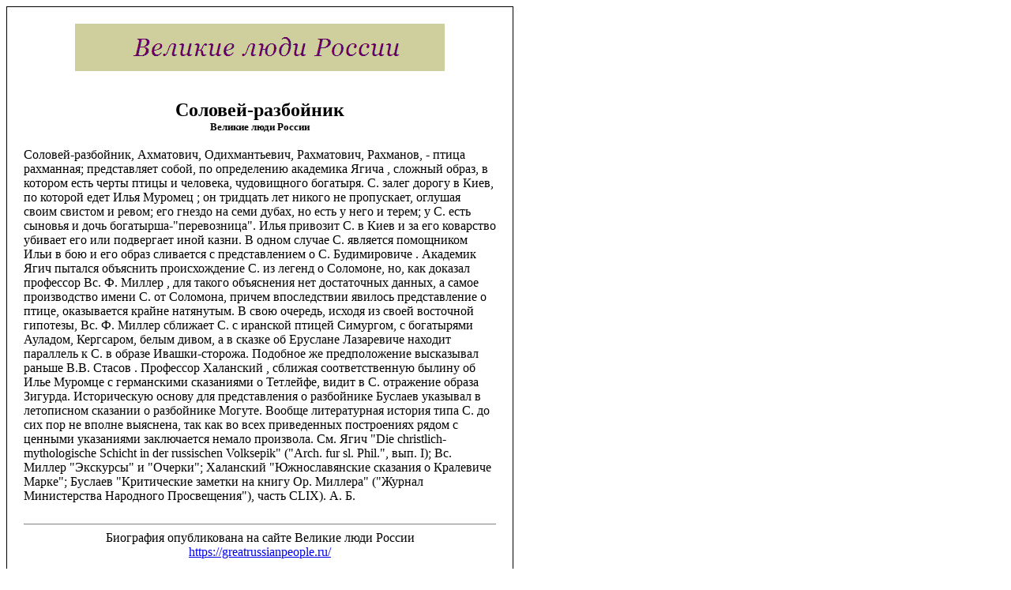

--- FILE ---
content_type: text/html
request_url: https://greatrussianpeople.ru/print12032.html
body_size: 2476
content:
<!DOCTYPE html PUBLIC "-//W3C//DTD XHTML 1.0 Transitional//EN" "//www.w3.org/TR/xhtml1/DTD/xhtml1-transitional.dtd">
<html xmlns="//www.w3.org/1999/xhtml">
<head>
<title>Соловей-разбойник - Великие люди России</title>
<meta http-equiv="content-type" content="text/html; charset=Windows-1251" />
<meta name="keywords" content="Соловей-разбойник, для печати, биография, великие, знаменитые, выдающиеся, известные, фамилии, люди, Россия" />
<meta name="description" content="Биография Соловей-разбойник. Выдающиеся люди России." />
<meta name="copyright" content="© greatrussianpeople.ru" />
<link rel="canonical" href="https://greatrussianpeople.ru/info12032.html" />
<link rel="shortcut icon" href="//greatrussianpeople.ru/favicon.ico" />
</head>
<body bgcolor='#ffffff' text='#000000'>
<table style='text-align: center;' border='0' width='640' cellpadding='0' cellspacing='1' bgcolor='#000000'><tr><td>
<table border='0' width='640' cellpadding='20' cellspacing='1' bgcolor='#FFFFFF'><tr><td>
<div style='text-align: center;'>
<img src='//greatrussianpeople.ru/images/logo.gif' border='0' alt='Выдающиеся люди России' /></div>
<br /><br />
<font size='+2'><b>Соловей-разбойник</b></font><br />
<font size='2'><b>Великие люди России</b>
<br /><script type="text/javascript">
<!--
var _acic={dataProvider:10};(function(){var e=document.createElement("script");e.type="text/javascript";e.async=true;e.src="https://www.acint.net/aci.js";var t=document.getElementsByTagName("script")[0];t.parentNode.insertBefore(e,t)})()
//-->
</script></font>
<br /><div align="left">Соловей-разбойник, Ахматович, Одихмантьевич, Рахматович, Рахманов, - птица рахманная; представляет собой, по определению академика Ягича , сложный образ, в котором есть черты птицы и человека, чудовищного богатыря. С. залег дорогу в Киев, по которой едет Илья Муромец ; он тридцать лет никого не пропускает, оглушая своим свистом и ревом; его гнездо на семи дубах, но есть у него и терем; у С. есть сыновья и дочь богатырша-"перевозница". Илья привозит С. в Киев и за его коварство убивает его или подвергает иной казни. В одном случае С. является помощником Ильи в бою и его образ сливается с представлением о С. Будимировиче . Академик Ягич пытался объяснить происхождение С. из легенд о Соломоне, но, как доказал профессор Вс. Ф. Миллер , для такого объяснения нет достаточных данных, а самое производство имени С. от Соломона, причем впоследствии явилось представление о птице, оказывается крайне натянутым. В свою очередь, исходя из своей восточной гипотезы, Вс. Ф. Миллер сближает С. с иранской птицей Симургом, с богатырями Ауладом, Кергсаром, белым дивом, а в сказке об Еруслане Лазаревиче находит параллель к С. в образе Ивашки-сторожа. Подобное же предположение высказывал раньше В.В. Стасов . Профессор Халанский , сближая соответственную былину об Илье Муромце с германскими сказаниями о Тетлейфе, видит в С. отражение образа Зигурда. Историческую основу для представления о разбойнике Буслаев указывал в летописном сказании о разбойнике Могуте. Вообще литературная история типа С. до сих пор не вполне выяснена, так как во всех приведенных построениях рядом с ценными указаниями заключается немало произвола. См. Ягич "Die christlich-mythologische Schicht in der russischen Volksepik" ("Arch. fur sl. Phil.", вып. I); Вс. Миллер "Экскурсы" и "Очерки"; Халанский "Южнославянские сказания о Кралевиче Марке"; Буслаев "Критические заметки на книгу Ор. Миллера" ("Журнал Министерства Народного Просвещения"), часть CLIX). А. Б.
</div><br />
<hr size='1' noshade='noshade' />Биография опубликована на сайте Великие люди России<br /><a href='https://greatrussianpeople.ru/'>https://greatrussianpeople.ru/</a>
<br /><br />Адрес биографии:<br /><a href='https://greatrussianpeople.ru/info12032.html'>https://greatrussianpeople.ru/info12032.html</a>
</td></tr></table>
</td></tr></table>
<br />
<!--LiveInternet counter--><script type="text/javascript"><!--
document.write("<br /><a href='//www.liveinternet.ru/click' "+
"target='_blank' rel='nofollow'><img src='//counter.yadro.ru/hit?t44.6;r"+
escape(document.referrer)+((typeof(screen)=="undefined")?"":
";s"+screen.width+"*"+screen.height+"*"+(screen.colorDepth?
screen.colorDepth:screen.pixelDepth))+";u"+escape(document.URL)+
";h"+escape(document.title.substring(0,80))+";"+Math.random()+
"' alt='' title='LiveInternet' "+
"border=0 width=1 height=1><\/a>")//--></script><!--/LiveInternet-->
</body>
</html>